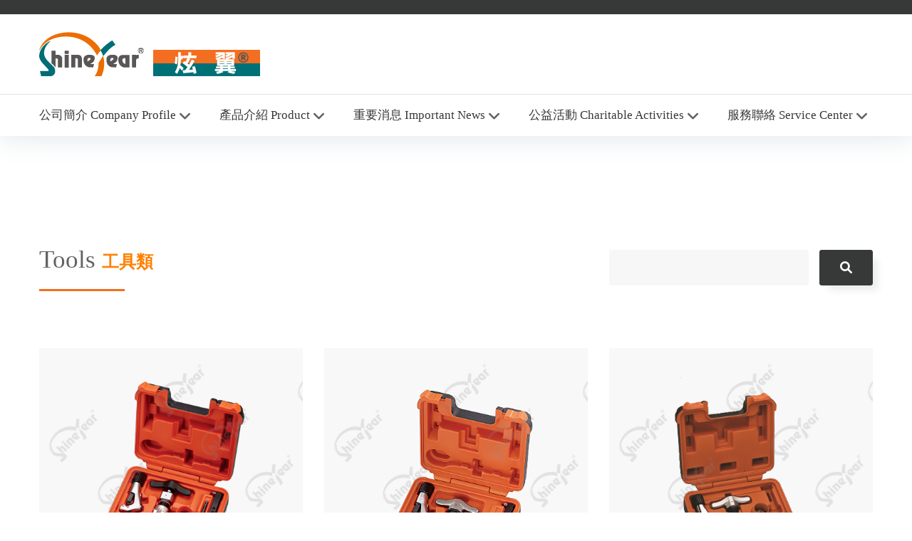

--- FILE ---
content_type: text/html; charset=UTF-8
request_url: http://shineyear.com.tw/cata.php?c=1
body_size: 46081
content:
<!DOCTYPE html>
  <head>
    <!-- Site Title-->
<title>工具類 - CHAMP-AIR REFRIGERATION HARDWARE CO.,LTD 承鋒冷凍材料有限公司</title>
<META name="keywords" content="Manifold,tool,冷凍器材,冷凍工具，冷凍工具維修，冷氣器材，工具類，冷凍錶組,">
<META name="description" content="CHAMP-AIR REFRIGERATION HARDWARE CO.,LTD
承鋒公司是一家專研於冷凍材料、工具與零配件的專業工廠。經歷了40多年的市場淬煉，由一個小型的代工廠，逐漸轉型到以自產自銷、研發多樣化的產品，並累積多年海外行銷經驗的規模產業。長期參加國內外的專業展覽，也是指標廠商的代表。
公司秉持著永續經營的理念、創建利益眾生事業為理想。力求服務效率與品質的提升，且不斷創新技術、研發產品、造就人才。目前以生產專業用的冷凍、冷媒維修工具暨週邊的零配件產品為主，主打自有品牌，也很幸運的能與專業領域內與知名品牌合作結盟，提昇品牌形象與能見度，以達揚名國際為終極目標。">
<meta property="og:title" content="CHAMP-AIR REFRIGERATION HARDWARE CO.,LTD 承鋒冷凍材料有限公司" />
<meta property="og:description" content="CHAMP-AIR REFRIGERATION HARDWARE CO.,LTD
承鋒公司是一家專研於冷凍材料、工具與零配件的專業工廠。經歷了40多年的市場淬煉，由一個小型的代工廠，逐漸轉型到以自產自銷、研發多樣化的產品，並累積多年海外行銷經驗的規模產業。長期參加國內外的專業展覽，也是指標廠商的代表。
公司秉持著永續經營的理念、創建利益眾生事業為理想。力求服務效率與品質的提升，且不斷創新技術、研發產品、造就人才。目前以生產專業用的冷凍、冷媒維修工具暨週邊的零配件產品為主，主打自有品牌，也很幸運的能與專業領域內與知名品牌合作結盟，提昇品牌形象與能見度，以達揚名國際為終極目標。" />
<meta property="og:image" content="http://shineyear.net.tw/images/2021-03.PNG" />
    <meta name="format-detection" content="telephone=no">
    <meta name="viewport" content="width=device-width, height=device-height, initial-scale=1.0, maximum-scale=1.0, user-scalable=0">
    <meta http-equiv="X-UA-Compatible" content="IE=edge">
    <meta charset="utf-8">
    <link rel="canonical" href="https://www.shineyear.net.tw/"/>
    <link rel="icon" href="images/favicon.ico" type="image/x-icon">
    <!-- Stylesheets-->
    <link rel="stylesheet" type="text/css" href="//fonts.googleapis.com/css?family=Alegreya+Sans:400,800,700,400italic">
    <link rel="stylesheet" href="css/style.css">
		<!--[if lt IE 10]>
    <div style="background: #212121; padding: 10px 0; box-shadow: 3px 3px 5px 0 rgba(0,0,0,.3); clear: both; text-align:center; position: relative; z-index:1;"><a href="http://windows.microsoft.com/en-US/internet-explorer/"><img src="images/ie8-panel/warning_bar_0000_us.jpg" border="0" height="42" width="820" alt="You are using an outdated browser. For a faster, safer browsing experience, upgrade for free today."></a></div>
    <script src="js/html5shiv.min.js"></script>
		<![endif]-->
  </head>
  <body>
    <!-- Page-->
    <div class="page text-center">
      <!-- Page Header-->
      <header class="page-head">
      <meta charset="utf-8">
        <!-- RD Navbar-->
        <div class="rd-navbar-wrap">
          <nav data-layout="rd-navbar-fixed" data-sm-layout="rd-navbar-fullwidth" data-md-device-layout="rd-navbar-fullwidth" data-sm-device-layout="rd-navbar-fullwidth" data-lg-layout="rd-navbar-static" data-lg-device-layout="rd-navbar-static" data-sm-stick-up-offset="229px" data-lg-stick-up-offset="155px" class="rd-navbar rd-navbar-default">
            <!-- RD Navbar top part-->
            <div class="rd-navbar-top-part bg-cape-cod">
              <div class="shell"></div>
            </div>
            <div class="rd-navbar-inner rd-navbar-inner-1">
              <!-- RD Navbar Panel-->
              <div class="rd-navbar-panel">
                <!-- RD Navbar Toggle-->
                <button data-rd-navbar-toggle=".rd-navbar-nav-wrap" class="rd-navbar-toggle"><span></span></button>
                <div class="reveal-sm-flex range-sm-around range-md-justify range-sm-middle">
                  
                  <div class="comp">
                    <div class="rd-navbar-brand brand"><a href="index.php"><img src="images/2021-03.PNG" alt="承鋒冷凍材料有限公司"/></a></div>
                  </div>
                  
                  <div class="cell">
                    <div class="rd-navbar-brand brand"><a href="index.php"><img src="images/2021-03.PNG" height="40px" alt="承鋒冷凍材料有限公司"/></a></div>
                  </div>                  

                </div>
              </div>
            </div>
            <hr class="divider offset-top-0 offset-bottom-0">
            <div class="rd-navbar-inner rd-navbar-inner-2 offset-top-0">
              <div class="reveal-sm-flex range-sm-justify range-sm-middle pos-relative">
                <div class="rd-navbar-nav-wrap text-md-left">
                  <!-- RD Navbar Nav-->
                  <ul class="rd-navbar-nav">
                    <li><a href="#">公司簡介 Company Profile</a>
                      <ul class="rd-navbar-dropdown">
                        <li><a href="about.php">關於我們 About Us</a></li>
                        <li><a href="culture.php">企業文化 Company Culture</a></li>
                        <li><a href="philosophy.php">經營理念 Business Philosophy</a></li>
                      </ul>
                    </li>

                    <li><a href="#">產品介紹 Product</a>
                      <ul class="rd-navbar-dropdown">
                    
                        <li>
                        <a href="cata.php?c=1">工具類&nbsp;Tools</a>
                                                <ul class="rd-navbar-dropdown">
                                                <li><a href="scata.php?c=1&cc=1">擴管器系列&nbsp;Flaring Tool</a></li>
                                                <li><a href="scata.php?c=1&cc=2">漲管器系列&nbsp;Tube Expander</a></li>
                                                <li><a href="scata.php?c=1&cc=3">彎管器系列&nbsp;Tube Bender</a></li>
                                                <li><a href="scata.php?c=1&cc=4">切管刀系列&nbsp;Tube Cutter</a></li>
                                                <li><a href="scata.php?c=1&cc=6">塑膠硬管剪&nbsp;PVC Pipe Cutter</a></li>
                                                <li><a href="scata.php?c=1&cc=5">毛細管剪&nbsp;Capillary Tube Cutter</a></li>
                                                <li><a href="scata.php?c=1&cc=7">毛邊刀系列&nbsp;Deburring Tool</a></li>
                                                <li><a href="scata.php?c=1&cc=8">絞刀系列&nbsp;Reamer</a></li>
                                                <li><a href="scata.php?c=1&cc=9">扭力扳手系列&nbsp;Torque Wrench Set</a></li>
                                                <li><a href="scata.php?c=1&cc=10">彈簧彎管器系列&nbsp;Spring Bender</a></li>
                                                <li><a href="scata.php?c=1&cc=11">沖仔&nbsp;Swaging Punch</a></li>
                                                <li><a href="scata.php?c=1&cc=12">手工具系列&nbsp;Service Tool</a></li>
                                                <li><a href="scata.php?c=1&cc=13">棘輪板手工具&nbsp;Opening Single Ended Ratchet Wrench</a></li>
                                                <li><a href="scata.php?c=1&cc=14">鉗子&nbsp;Locking Pliers</a></li>
                                                <li><a href="scata.php?c=1&cc=16">測漏注射工具&nbsp;OIL/UV Leak Detection Injector</a></li>
                                                <li><a href="scata.php?c=1&cc=17">閥芯移除/安裝工具&nbsp;Valve Core Remover/Installer</a></li>
                                                </ul>
                                                </li>
                                            
                        <li>
                        <a href="cata.php?c=3">錶組類&nbsp;Manifold Gauge sets</a>
                                                <ul class="rd-navbar-dropdown">
                                                <li><a href="scata.php?c=3&cc=19">雙錶組系列&nbsp;Manifold</a></li>
                                                <li><a href="scata.php?c=3&cc=20">單錶組系列&nbsp;Single Manifold</a></li>
                                                <li><a href="scata.php?c=3&cc=21">錶頭&nbsp;Gauge</a></li>
                                                <li><a href="scata.php?c=3&cc=22">冷媒管&nbsp;Hose</a></li>
                                                <li><a href="scata.php?c=3&cc=23">零配件&nbsp;Parts</a></li>
                                                </ul>
                                                </li>
                                            
                        <li>
                        <a href="cata.php?c=4">零配件類&nbsp;Spare Parts</a>
                                                <ul class="rd-navbar-dropdown">
                                                <li><a href="scata.php?c=4&cc=24">冷凍庫把手類 &nbsp;Latch High Quality Galvanized</a></li>
                                                <li><a href="scata.php?c=4&cc=25">零件類 &nbsp;Soare Parts  </a></li>
                                                <li><a href="scata.php?c=4&cc=26">銅頭系列&nbsp;Brass Nut</a></li>
                                                </ul>
                                                </li>
                                                <li><a href="paper.php">專利證書 Patent certificate</a></li>
                      </ul>
                    </li>
                    
                    <li><a href="#">重要消息 Important News</a>
                      <ul class="rd-navbar-dropdown">
                                                <li><a href="ncata.php?c=57">活動訊息&nbsp;Activity Message</a></li>
                                                <li><a href="ncata.php?c=58">產業訊息&nbsp;Industry News</a></li>
                                                <li><a href="ncata.php?c=59">參展紀事&nbsp;Exhibit Event</a></li>
                                              </ul>
                    </li>

                    <li><a href="#">公益活動 Charitable Activities</a>
                      <ul class="rd-navbar-dropdown">
                                                <li><a href="ccata.php?c=5">社會公益&nbsp;Social Welfare</a></li>
                                                <li><a href="ccata.php?c=6">五常導師&nbsp;Belief Value</a></li>
                                                <li><a href="ccata.php?c=7">其他&nbsp;Other</a></li>
                                              </ul>
                    </li>
                    
                    <li><a href="#">服務聯絡 Service Center</a>
                      <ul class="rd-navbar-dropdown">
                        <li><a href="contact.php">聯絡我們 Contact Us</a></li>
                        <li><a href="service.php">客戶服務 Client Service</a></li>
                        <li><a href="qa.php">常見問題 Q&amp;A</a></li>
                        <li><a href="traffic.php">交通資訊 Traffic Information</a></li>
                      </ul>
                    </li>
                    <li></li>
                  </ul>
                </div>

              </div>
            </div>
            <div class="veil-sm">
              <hr class="divider offset-top-0 offset-bottom-0">
            </div>
          </nav>
        </div>
      </header>
      <!-- Page Content-->
      <main class="page-content">
      
        <section class="section-60 section-md-top-80 section-md-bottom-85">
          <div class="shell">
          
          <div class="range range-xsp-left text-left offset-top-80">      
          
          <div class="cell-xs-8 cell-sm-6 cell-md-8"> 
                <div class="nt">Tools&nbsp;<span class="kkk20">工具類</span></div>
                <div class="sline"></div>        
          </div>
                    
          <div class="cell-xs-8 cell-sm-6 cell-md-4">           
              <form action="search.php" method="POST" class="rd-search form-inline form-inline-flex reveal-flex">
                <div class="form-group">
                  <input id="rd-search-form-input" type="text" name="s" autocomplete="off" placeholder="" class="form-control">
                </div>
                <button type="submit" class="btn btn-primary fa-search offset-top-0"></button>
              </form>
          </div>    
          </div>      
                
            <div class="range range-xsp-left text-center offset-top-80">
                            <div class="cell-xs-8 cell-sm-6 cell-md-4 section-bottom-80">
                <a href="detailpro.php?id=5" class="thumbnail-custom">
                <img src="propic/65_1.png" alt="棘輪氣電動省力型擴管器 (鐵製)" class="img-responsive"/>
                </a>
                <div class="offset-top-20 ttt11"><a href="detailpro.php?id=5">棘輪氣電動省力型擴管器 (鐵製)</a></div>
                <div class="ttt11"><a href="detailpro.php?id=5">RATCHET & DRILL POWERED FLARING TOOL KIT </a></div>
              </div>
                            <div class="cell-xs-8 cell-sm-6 cell-md-4 section-bottom-80">
                <a href="detailpro.php?id=7" class="thumbnail-custom">
                <img src="propic/64_1.png" alt="氣電動式擴管器 (鋁製輕量型)" class="img-responsive"/>
                </a>
                <div class="offset-top-20 ttt11"><a href="detailpro.php?id=7">氣電動式擴管器 (鋁製輕量型)</a></div>
                <div class="ttt11"><a href="detailpro.php?id=7">FLARING TOOL KIT WITH 1/2" *6mm HEX WRENCH BIT</a></div>
              </div>
                            <div class="cell-xs-8 cell-sm-6 cell-md-4 section-bottom-80">
                <a href="detailpro.php?id=8" class="thumbnail-custom">
                <img src="propic/63_2.png" alt="氣動式擴管器 (鐵製)" class="img-responsive"/>
                </a>
                <div class="offset-top-20 ttt11"><a href="detailpro.php?id=8">氣動式擴管器 (鐵製)</a></div>
                <div class="ttt11"><a href="detailpro.php?id=8">FLARING TOOL KIT WITH AIR WRENCH BIT</a></div>
              </div>
                            <div class="cell-xs-8 cell-sm-6 cell-md-4 section-bottom-80">
                <a href="detailpro.php?id=9" class="thumbnail-custom">
                <img src="propic/62_1.png" alt="偏心式擴管器 (鐵製)" class="img-responsive"/>
                </a>
                <div class="offset-top-20 ttt11"><a href="detailpro.php?id=9">偏心式擴管器 (鐵製)</a></div>
                <div class="ttt11"><a href="detailpro.php?id=9">FLARING TOOL KIT 45° ECCENTRIC CONE TYPE </a></div>
              </div>
                            <div class="cell-xs-8 cell-sm-6 cell-md-4 section-bottom-80">
                <a href="detailpro.php?id=10" class="thumbnail-custom">
                <img src="propic/61_1.png" alt="棘輪省力型擴管器 (鐵製)" class="img-responsive"/>
                </a>
                <div class="offset-top-20 ttt11"><a href="detailpro.php?id=10">棘輪省力型擴管器 (鐵製)</a></div>
                <div class="ttt11"><a href="detailpro.php?id=10">RATCHET TYPE FLARING TOOL KIT</a></div>
              </div>
                            <div class="cell-xs-8 cell-sm-6 cell-md-4 section-bottom-80">
                <a href="detailpro.php?id=11" class="thumbnail-custom">
                <img src="propic/60_1.png" alt="傳統式擴管器 (鐵製)" class="img-responsive"/>
                </a>
                <div class="offset-top-20 ttt11"><a href="detailpro.php?id=11">傳統式擴管器 (鐵製)</a></div>
                <div class="ttt11"><a href="detailpro.php?id=11">FLARING TOOL KIT TRADITIONAL TYPE</a></div>
              </div>
                            <div class="cell-xs-8 cell-sm-6 cell-md-4 section-bottom-80">
                <a href="detailpro.php?id=12" class="thumbnail-custom">
                <img src="propic/59_1.png" alt=" 擠壓式擴管器" class="img-responsive"/>
                </a>
                <div class="offset-top-20 ttt11"><a href="detailpro.php?id=12"> 擠壓式擴管器</a></div>
                <div class="ttt11"><a href="detailpro.php?id=12">FLARING TOOL KIT - 45° SINGLE LAP</a></div>
              </div>
                            <div class="cell-xs-8 cell-sm-6 cell-md-4 section-bottom-80">
                <a href="detailpro.php?id=13" class="thumbnail-custom">
                <img src="propic/58_1.png" alt="推擠式鑽石型擴管器" class="img-responsive"/>
                </a>
                <div class="offset-top-20 ttt11"><a href="detailpro.php?id=13">推擠式鑽石型擴管器</a></div>
                <div class="ttt11"><a href="detailpro.php?id=13">SLIDING DIE-BLOCK 45° FLARING TOOL</a></div>
              </div>
                            <div class="cell-xs-8 cell-sm-6 cell-md-4 section-bottom-80">
                <a href="detailpro.php?id=14" class="thumbnail-custom">
                <img src="propic/57_1.png" alt="傳統式擴管器 " class="img-responsive"/>
                </a>
                <div class="offset-top-20 ttt11"><a href="detailpro.php?id=14">傳統式擴管器 </a></div>
                <div class="ttt11"><a href="detailpro.php?id=14">FLARING TOOL KIT TRADITIONAL TYPE</a></div>
              </div>
                            <div class="cell-xs-8 cell-sm-6 cell-md-4 section-bottom-80">
                <a href="detailpro.php?id=16" class="thumbnail-custom">
                <img src="propic/55_1.png" alt="鋁合金手動漲管器組" class="img-responsive"/>
                </a>
                <div class="offset-top-20 ttt11"><a href="detailpro.php?id=16">鋁合金手動漲管器組</a></div>
                <div class="ttt11"><a href="detailpro.php?id=16">MULTI SIZES TUBE EXPANDER</a></div>
              </div>
                            <div class="cell-xs-8 cell-sm-6 cell-md-4 section-bottom-80">
                <a href="detailpro.php?id=15" class="thumbnail-custom">
                <img src="propic/56_1.png" alt="手動漲管器組" class="img-responsive"/>
                </a>
                <div class="offset-top-20 ttt11"><a href="detailpro.php?id=15">手動漲管器組</a></div>
                <div class="ttt11"><a href="detailpro.php?id=15">MULTI SIZES TUBE EXPANDER</a></div>
              </div>
                            <div class="cell-xs-8 cell-sm-6 cell-md-4 section-bottom-80">
                <a href="detailpro.php?id=25" class="thumbnail-custom">
                <img src="propic/48_1.png" alt="90°鋁合金彎管器" class="img-responsive"/>
                </a>
                <div class="offset-top-20 ttt11"><a href="detailpro.php?id=25">90°鋁合金彎管器</a></div>
                <div class="ttt11"><a href="detailpro.php?id=25">90° Aluminum Alloy Tube Bender</a></div>
              </div>
                            <div class="cell-xs-8 cell-sm-6 cell-md-4 section-bottom-80">
                <a href="detailpro.php?id=24" class="thumbnail-custom">
                <img src="propic/49_1.png" alt="180°鋁合金彎管器" class="img-responsive"/>
                </a>
                <div class="offset-top-20 ttt11"><a href="detailpro.php?id=24">180°鋁合金彎管器</a></div>
                <div class="ttt11"><a href="detailpro.php?id=24">180° Aluminum Alloy Tube Bender</a></div>
              </div>
                            <div class="cell-xs-8 cell-sm-6 cell-md-4 section-bottom-80">
                <a href="detailpro.php?id=23" class="thumbnail-custom">
                <img src="propic/50_1.png" alt="不鏽鋼彎管器系列" class="img-responsive"/>
                </a>
                <div class="offset-top-20 ttt11"><a href="detailpro.php?id=23">不鏽鋼彎管器系列</a></div>
                <div class="ttt11"><a href="detailpro.php?id=23">STAINLESS STEEL TUBE BENDER</a></div>
              </div>
                            <div class="cell-xs-8 cell-sm-6 cell-md-4 section-bottom-80">
                <a href="detailpro.php?id=20" class="thumbnail-custom">
                <img src="propic/51_1.png" alt="彎管器系列" class="img-responsive"/>
                </a>
                <div class="offset-top-20 ttt11"><a href="detailpro.php?id=20">彎管器系列</a></div>
                <div class="ttt11"><a href="detailpro.php?id=20">TUBE BENDER</a></div>
              </div>
                            <div class="cell-xs-8 cell-sm-6 cell-md-4 section-bottom-80">
                <a href="detailpro.php?id=19" class="thumbnail-custom">
                <img src="propic/404_2.png" alt="手動彎管器組 (含反向座) 鋁彎管輪" class="img-responsive"/>
                </a>
                <div class="offset-top-20 ttt11"><a href="detailpro.php?id=19">手動彎管器組 (含反向座) 鋁彎管輪</a></div>
                <div class="ttt11"><a href="detailpro.php?id=19">MUTI-FUNCTION TUBE BENDER SET </a></div>
              </div>
                            <div class="cell-xs-8 cell-sm-6 cell-md-4 section-bottom-80">
                <a href="detailpro.php?id=18" class="thumbnail-custom">
                <img src="propic/53_1.png" alt="手動彎管器組塑鋼彎管輪  " class="img-responsive"/>
                </a>
                <div class="offset-top-20 ttt11"><a href="detailpro.php?id=18">手動彎管器組塑鋼彎管輪  </a></div>
                <div class="ttt11"><a href="detailpro.php?id=18">MUTI-FUNCTION TUBE BENDER SET</a></div>
              </div>
                            <div class="cell-xs-8 cell-sm-6 cell-md-4 section-bottom-80">
                <a href="detailpro.php?id=17" class="thumbnail-custom">
                <img src="propic/54_1.png" alt="手動彎管器組塑鋼彎管輪 " class="img-responsive"/>
                </a>
                <div class="offset-top-20 ttt11"><a href="detailpro.php?id=17">手動彎管器組塑鋼彎管輪 </a></div>
                <div class="ttt11"><a href="detailpro.php?id=17">MUTI-FUNCTION TUBE BENDER SET</a></div>
              </div>
                            <div class="cell-xs-8 cell-sm-6 cell-md-4 section-bottom-80">
                <a href="detailpro.php?id=32" class="thumbnail-custom">
                <img src="propic/41_1.png" alt="切管刀" class="img-responsive"/>
                </a>
                <div class="offset-top-20 ttt11"><a href="detailpro.php?id=32">切管刀</a></div>
                <div class="ttt11"><a href="detailpro.php?id=32">TUBE CUTTER</a></div>
              </div>
                            <div class="cell-xs-8 cell-sm-6 cell-md-4 section-bottom-80">
                <a href="detailpro.php?id=31" class="thumbnail-custom">
                <img src="propic/42_1.png" alt="切管刀" class="img-responsive"/>
                </a>
                <div class="offset-top-20 ttt11"><a href="detailpro.php?id=31">切管刀</a></div>
                <div class="ttt11"><a href="detailpro.php?id=31">TUBE CUTTER</a></div>
              </div>
                            <div class="cell-xs-8 cell-sm-6 cell-md-4 section-bottom-80">
                <a href="detailpro.php?id=30" class="thumbnail-custom">
                <img src="propic/43_1.png" alt="切管刀" class="img-responsive"/>
                </a>
                <div class="offset-top-20 ttt11"><a href="detailpro.php?id=30">切管刀</a></div>
                <div class="ttt11"><a href="detailpro.php?id=30">TUBE CUTTER</a></div>
              </div>
                            <div class="cell-xs-8 cell-sm-6 cell-md-4 section-bottom-80">
                <a href="detailpro.php?id=29" class="thumbnail-custom">
                <img src="propic/44_2.png" alt="切管刀" class="img-responsive"/>
                </a>
                <div class="offset-top-20 ttt11"><a href="detailpro.php?id=29">切管刀</a></div>
                <div class="ttt11"><a href="detailpro.php?id=29">TUBE CUTTER</a></div>
              </div>
                            <div class="cell-xs-8 cell-sm-6 cell-md-4 section-bottom-80">
                <a href="detailpro.php?id=28" class="thumbnail-custom">
                <img src="propic/45_2.png" alt="切管刀" class="img-responsive"/>
                </a>
                <div class="offset-top-20 ttt11"><a href="detailpro.php?id=28">切管刀</a></div>
                <div class="ttt11"><a href="detailpro.php?id=28">TUBE CUTTER</a></div>
              </div>
                            <div class="cell-xs-8 cell-sm-6 cell-md-4 section-bottom-80">
                <a href="detailpro.php?id=27" class="thumbnail-custom">
                <img src="propic/46_1.png" alt="切管刀" class="img-responsive"/>
                </a>
                <div class="offset-top-20 ttt11"><a href="detailpro.php?id=27">切管刀</a></div>
                <div class="ttt11"><a href="detailpro.php?id=27">TUBE CUTTER</a></div>
              </div>
                            <div class="cell-xs-8 cell-sm-6 cell-md-4 section-bottom-80">
                <a href="detailpro.php?id=26" class="thumbnail-custom">
                <img src="propic/47_1.png" alt="切管刀" class="img-responsive"/>
                </a>
                <div class="offset-top-20 ttt11"><a href="detailpro.php?id=26">切管刀</a></div>
                <div class="ttt11"><a href="detailpro.php?id=26">TUBE CUTTER</a></div>
              </div>
                            <div class="cell-xs-8 cell-sm-6 cell-md-4 section-bottom-80">
                <a href="detailpro.php?id=34" class="thumbnail-custom">
                <img src="propic/39_1.png" alt="塑膠硬管剪" class="img-responsive"/>
                </a>
                <div class="offset-top-20 ttt11"><a href="detailpro.php?id=34">塑膠硬管剪</a></div>
                <div class="ttt11"><a href="detailpro.php?id=34">PVC PIPE CUTTER</a></div>
              </div>
                            <div class="cell-xs-8 cell-sm-6 cell-md-4 section-bottom-80">
                <a href="detailpro.php?id=33" class="thumbnail-custom">
                <img src="propic/40_2.png" alt="毛細管剪" class="img-responsive"/>
                </a>
                <div class="offset-top-20 ttt11"><a href="detailpro.php?id=33">毛細管剪</a></div>
                <div class="ttt11"><a href="detailpro.php?id=33">CAPILLARY TUBE CUTTER</a></div>
              </div>
                            <div class="cell-xs-8 cell-sm-6 cell-md-4 section-bottom-80">
                <a href="detailpro.php?id=37" class="thumbnail-custom">
                <img src="propic/35_1.png" alt="口袋型毛邊刀" class="img-responsive"/>
                </a>
                <div class="offset-top-20 ttt11"><a href="detailpro.php?id=37">口袋型毛邊刀</a></div>
                <div class="ttt11"><a href="detailpro.php?id=37">POCKET TYPE DEBURRING TOOL</a></div>
              </div>
                            <div class="cell-xs-8 cell-sm-6 cell-md-4 section-bottom-80">
                <a href="detailpro.php?id=36" class="thumbnail-custom">
                <img src="propic/37_2.png" alt="筆型毛邊刀" class="img-responsive"/>
                </a>
                <div class="offset-top-20 ttt11"><a href="detailpro.php?id=36">筆型毛邊刀</a></div>
                <div class="ttt11"><a href="detailpro.php?id=36">PENCIL TYPE DEBURRING TOOL</a></div>
              </div>
                            <div class="cell-xs-8 cell-sm-6 cell-md-4 section-bottom-80">
                <a href="detailpro.php?id=35" class="thumbnail-custom">
                <img src="propic/38_1.png" alt="毛邊刀" class="img-responsive"/>
                </a>
                <div class="offset-top-20 ttt11"><a href="detailpro.php?id=35">毛邊刀</a></div>
                <div class="ttt11"><a href="detailpro.php?id=35">DEBURRING TOOL</a></div>
              </div>
                            <div class="cell-xs-8 cell-sm-6 cell-md-4 section-bottom-80">
                <a href="detailpro.php?id=39" class="thumbnail-custom">
                <img src="propic/33_1.png" alt="鋁絞刀" class="img-responsive"/>
                </a>
                <div class="offset-top-20 ttt11"><a href="detailpro.php?id=39">鋁絞刀</a></div>
                <div class="ttt11"><a href="detailpro.php?id=39">ALUMINUM REAMER</a></div>
              </div>
                            <div class="cell-xs-8 cell-sm-6 cell-md-4 section-bottom-80">
                <a href="detailpro.php?id=38" class="thumbnail-custom">
                <img src="propic/34_1.png" alt="ABS絞刀" class="img-responsive"/>
                </a>
                <div class="offset-top-20 ttt11"><a href="detailpro.php?id=38">ABS絞刀</a></div>
                <div class="ttt11"><a href="detailpro.php?id=38">ABS REAMER</a></div>
              </div>
                            <div class="cell-xs-8 cell-sm-6 cell-md-4 section-bottom-80">
                <a href="detailpro.php?id=41" class="thumbnail-custom">
                <img src="propic/31_2.png" alt="扭力扳手" class="img-responsive"/>
                </a>
                <div class="offset-top-20 ttt11"><a href="detailpro.php?id=41">扭力扳手</a></div>
                <div class="ttt11"><a href="detailpro.php?id=41">TORQUE WRENCH SET</a></div>
              </div>
                            <div class="cell-xs-8 cell-sm-6 cell-md-4 section-bottom-80">
                <a href="detailpro.php?id=40" class="thumbnail-custom">
                <img src="propic/32_1.png" alt="固定式扭力扳手" class="img-responsive"/>
                </a>
                <div class="offset-top-20 ttt11"><a href="detailpro.php?id=40">固定式扭力扳手</a></div>
                <div class="ttt11"><a href="detailpro.php?id=40">FIXED TORQUE WRENCH SET</a></div>
              </div>
                            <div class="cell-xs-8 cell-sm-6 cell-md-4 section-bottom-80">
                <a href="detailpro.php?id=42" class="thumbnail-custom">
                <img src="propic/30_1.png" alt="彈簧彎管器系列" class="img-responsive"/>
                </a>
                <div class="offset-top-20 ttt11"><a href="detailpro.php?id=42">彈簧彎管器系列</a></div>
                <div class="ttt11"><a href="detailpro.php?id=42">SPRING BENDER</a></div>
              </div>
                            <div class="cell-xs-8 cell-sm-6 cell-md-4 section-bottom-80">
                <a href="detailpro.php?id=45" class="thumbnail-custom">
                <img src="propic/29_1.png" alt="沖仔組" class="img-responsive"/>
                </a>
                <div class="offset-top-20 ttt11"><a href="detailpro.php?id=45">沖仔組</a></div>
                <div class="ttt11"><a href="detailpro.php?id=45">SWAGING PUNCH SET</a></div>
              </div>
                            <div class="cell-xs-8 cell-sm-6 cell-md-4 section-bottom-80">
                <a href="detailpro.php?id=44" class="thumbnail-custom">
                <img src="propic/27_1.png" alt="沖仔" class="img-responsive"/>
                </a>
                <div class="offset-top-20 ttt11"><a href="detailpro.php?id=44">沖仔</a></div>
                <div class="ttt11"><a href="detailpro.php?id=44">SWAGING PUNCH</a></div>
              </div>
                            <div class="cell-xs-8 cell-sm-6 cell-md-4 section-bottom-80">
                <a href="detailpro.php?id=43" class="thumbnail-custom">
                <img src="propic/28_1.png" alt="沖仔" class="img-responsive"/>
                </a>
                <div class="offset-top-20 ttt11"><a href="detailpro.php?id=43">沖仔</a></div>
                <div class="ttt11"><a href="detailpro.php?id=43">SWAGING PUNCH</a></div>
              </div>
                            <div class="cell-xs-8 cell-sm-6 cell-md-4 section-bottom-80">
                <a href="detailpro.php?id=48" class="thumbnail-custom">
                <img src="propic/26_1.png" alt="塑膠散熱刷" class="img-responsive"/>
                </a>
                <div class="offset-top-20 ttt11"><a href="detailpro.php?id=48">塑膠散熱刷</a></div>
                <div class="ttt11"><a href="detailpro.php?id=48">FIN STRAIGHTENER</a></div>
              </div>
                            <div class="cell-xs-8 cell-sm-6 cell-md-4 section-bottom-80">
                <a href="detailpro.php?id=47" class="thumbnail-custom">
                <img src="propic/24_1.png" alt="散熱刷" class="img-responsive"/>
                </a>
                <div class="offset-top-20 ttt11"><a href="detailpro.php?id=47">散熱刷</a></div>
                <div class="ttt11"><a href="detailpro.php?id=47">FIN STRAIGHTENER</a></div>
              </div>
                            <div class="cell-xs-8 cell-sm-6 cell-md-4 section-bottom-80">
                <a href="detailpro.php?id=46" class="thumbnail-custom">
                <img src="propic/25_1.png" alt="散熱刷" class="img-responsive"/>
                </a>
                <div class="offset-top-20 ttt11"><a href="detailpro.php?id=46">散熱刷</a></div>
                <div class="ttt11"><a href="detailpro.php?id=46">FIN STRAIGHTENER</a></div>
              </div>
                            <div class="cell-xs-8 cell-sm-6 cell-md-4 section-bottom-80">
                <a href="detailpro.php?id=51" class="thumbnail-custom">
                <img src="propic/22_1.png" alt="棘輪板手" class="img-responsive"/>
                </a>
                <div class="offset-top-20 ttt11"><a href="detailpro.php?id=51">棘輪板手</a></div>
                <div class="ttt11"><a href="detailpro.php?id=51">SQUARE RATCHET WRENCH</a></div>
              </div>
                            <div class="cell-xs-8 cell-sm-6 cell-md-4 section-bottom-80">
                <a href="detailpro.php?id=50" class="thumbnail-custom">
                <img src="propic/21_1.png" alt="棘輪板手" class="img-responsive"/>
                </a>
                <div class="offset-top-20 ttt11"><a href="detailpro.php?id=50">棘輪板手</a></div>
                <div class="ttt11"><a href="detailpro.php?id=50">CURVE HANDLE SQUARE RATCHET</a></div>
              </div>
                            <div class="cell-xs-8 cell-sm-6 cell-md-4 section-bottom-80">
                <a href="detailpro.php?id=49" class="thumbnail-custom">
                <img src="propic/20_1.png" alt="棘輪板手" class="img-responsive"/>
                </a>
                <div class="offset-top-20 ttt11"><a href="detailpro.php?id=49">棘輪板手</a></div>
                <div class="ttt11"><a href="detailpro.php?id=49">SQUARE RATCHET WRENCH</a></div>
              </div>
                            <div class="cell-xs-8 cell-sm-6 cell-md-4 section-bottom-80">
                <a href="detailpro.php?id=54" class="thumbnail-custom">
                <img src="propic/19_1.png" alt="萬能鉗" class="img-responsive"/>
                </a>
                <div class="offset-top-20 ttt11"><a href="detailpro.php?id=54">萬能鉗</a></div>
                <div class="ttt11"><a href="detailpro.php?id=54">LOCKING PLIERS</a></div>
              </div>
                            <div class="cell-xs-8 cell-sm-6 cell-md-4 section-bottom-80">
                <a href="detailpro.php?id=53" class="thumbnail-custom">
                <img src="propic/18_1.png" alt="冷媒回收鉗" class="img-responsive"/>
                </a>
                <div class="offset-top-20 ttt11"><a href="detailpro.php?id=53">冷媒回收鉗</a></div>
                <div class="ttt11"><a href="detailpro.php?id=53">REFRIGERANT RECOVERY TOOL</a></div>
              </div>
                            <div class="cell-xs-8 cell-sm-6 cell-md-4 section-bottom-80">
                <a href="detailpro.php?id=52" class="thumbnail-custom">
                <img src="propic/17_1.png" alt="封口鉗" class="img-responsive"/>
                </a>
                <div class="offset-top-20 ttt11"><a href="detailpro.php?id=52">封口鉗</a></div>
                <div class="ttt11"><a href="detailpro.php?id=52">PINCH OFF PLIER</a></div>
              </div>
                            <div class="cell-xs-8 cell-sm-6 cell-md-4 section-bottom-80">
                <a href="detailpro.php?id=58" class="thumbnail-custom">
                <img src="propic/13_3.png" alt="測漏注射工具" class="img-responsive"/>
                </a>
                <div class="offset-top-20 ttt11"><a href="detailpro.php?id=58">測漏注射工具</a></div>
                <div class="ttt11"><a href="detailpro.php?id=58">OIL/UV LEAK DETECTION INJECTOR</a></div>
              </div>
                            <div class="cell-xs-8 cell-sm-6 cell-md-4 section-bottom-80">
                <a href="detailpro.php?id=57" class="thumbnail-custom">
                <img src="propic/14_2.png" alt="測漏注射工具" class="img-responsive"/>
                </a>
                <div class="offset-top-20 ttt11"><a href="detailpro.php?id=57">測漏注射工具</a></div>
                <div class="ttt11"><a href="detailpro.php?id=57">OIL/UV LEAK DETECTION INJECTOR</a></div>
              </div>
                            <div class="cell-xs-8 cell-sm-6 cell-md-4 section-bottom-80">
                <a href="detailpro.php?id=60" class="thumbnail-custom">
                <img src="propic/11_3.png" alt="閥芯移除/安裝工具修理包組" class="img-responsive"/>
                </a>
                <div class="offset-top-20 ttt11"><a href="detailpro.php?id=60">閥芯移除/安裝工具修理包組</a></div>
                <div class="ttt11"><a href="detailpro.php?id=60">VALVE CORE REMOVER/INSTALLER KIT</a></div>
              </div>
                            <div class="cell-xs-8 cell-sm-6 cell-md-4 section-bottom-80">
                <a href="detailpro.php?id=59" class="thumbnail-custom">
                <img src="propic/12_11.png" alt="閥芯移除/安裝工具" class="img-responsive"/>
                </a>
                <div class="offset-top-20 ttt11"><a href="detailpro.php?id=59">閥芯移除/安裝工具</a></div>
                <div class="ttt11"><a href="detailpro.php?id=59">VALVE CORE REMOVER/INSTALLER</a></div>
              </div>
                            <div class="cell-xs-8 cell-sm-6 cell-md-4 section-bottom-80">
                <a href="detailpro.php?id=56" class="thumbnail-custom">
                <img src="propic/16_3.png" alt="閥芯裝拆工具" class="img-responsive"/>
                </a>
                <div class="offset-top-20 ttt11"><a href="detailpro.php?id=56">閥芯裝拆工具</a></div>
                <div class="ttt11"><a href="detailpro.php?id=56">CORE TOOL</a></div>
              </div>
                            <div class="cell-xs-8 cell-sm-6 cell-md-4 section-bottom-80">
                <a href="detailpro.php?id=55" class="thumbnail-custom">
                <img src="propic/15_2.png" alt="閥芯裝拆工具" class="img-responsive"/>
                </a>
                <div class="offset-top-20 ttt11"><a href="detailpro.php?id=55">閥芯裝拆工具</a></div>
                <div class="ttt11"><a href="detailpro.php?id=55">CORE TOOL</a></div>
              </div>
                      
            </div>
          </div>
        </section>

      </main>
      <div class="footer-offset-none">
        <!-- Page Footer-->
        <footer class="page-footer footer-default text-sm-left">
        <link rel="stylesheet" href="css/all.css">
<meta http-equiv="Content-Type" content="text/html; charset=utf-8" />
<div class="bg-cape-cod section-60 section-md-top-30 section-md-bottom-30">
            <div class="shell">
              <div class="range">
                <div class="cell-sm-6 cell-md-6">
                  <div class="brand"><img src="images/2021-6.PNG" alt="承鋒冷凍材料有限公司"/></div>
                </div>

                <div class="cell-sm-8 cell-md-6 offset-top-50 offset-md-top-0">
                  <h6 class="text-white">Contact info</h6>
                  <div class="offset-sm-top-25"></div>
                  <div class="unit unit-xl-horizontal unit-lg-horizontal unit-md-horizontal unit-sm-horizontal unit-xs-vertical">
                    <div class="unit-left">
                      <div class="icon fa-phone text-middle"></div>
                    </div>
                    <div class="unit-body">
                      <div class="kkk">+886-4-24964118</div>
                    </div>
                  </div>
                  
                  <div class="offset-top-25 offset-sm-top-10 unit unit-xl-horizontal unit-lg-horizontal unit-md-horizontal unit-sm-horizontal unit-xs-vertical">
                    <div class="unit-left kkk2">
                      <div class="icon fa-fax text-middle"></div>
                    </div>
                    <div class="unit-body">
                      <div class="kkk">+886-4-24964116 / +886-4-24964117</div>
                    </div>
                  </div>

                  <div class="offset-top-25 offset-sm-top-10 unit unit-xl-horizontal unit-lg-horizontal unit-md-horizontal unit-sm-horizontal unit-xs-vertical">
                    <div class="unit-left kkk2">
                      <div class="icon fa-envelope"></div>
                    </div>
                    <div class="unit-body">
                      <div class="kkk"><a href="mailto:sales@shineyear.com.tw">sales@shineyear.com.tw</a></div>
                    </div>
                  </div>
                  
                  <div class="offset-top-25 offset-sm-top-10 unit unit-xl-horizontal unit-lg-horizontal unit-md-horizontal unit-sm-horizontal unit-xs-vertical">
                    <div class="unit-left">
                      <div class="icon fa-map-marker"></div>
                    </div>
                    <div class="unit-body">
                      <div class="kkk">NO.10 Chang Cheng Street,Dali City,Taichung County,41271 Taiwan,R.O.C.</div>
                    </div>
                  </div>
                </div>
              </div>
            </div>
          </div>
          <div class="shell footer-container footer-copyright">
            <div class="reveal-sm-flex range-sm-justify range-sm-reverse range-sm-middle">
              <div>
                        <ul class="list-inline list-inline-md">
                          <li><a href="https://cf.957go.com/contact.php" class="icon fa-facebook icon-default"></a></li>
                          <li><a href="https://cf.957go.com/contact.php" class="icon fa-instagram icon-default"></a></li>
                          <li><a href="https://cf.957go.com/contact.php" class="icon fa-line icon-default"></a></li>
                        </ul>
              </div>
              <div class="offset-top-15 offset-sm-top-0">
                <p>&#169; 2011&nbsp;CHAMP-AIR REFRIGERATION HARDWARE CO.,LTD. <!--<a href="privacy.php">Privacy Policy</a>--></p>
              </div>
            </div>
          </div>
 
        </footer>
      </div>
    </div>
    <!-- Global Mailform Output-->
    <div id="form-output-global" class="snackbars"></div>
    <!-- PhotoSwipe Gallery-->
    <div tabindex="-1" role="dialog" aria-hidden="true" class="pswp">
      <div class="pswp__bg"></div>
      <div class="pswp__scroll-wrap">
        <div class="pswp__container">
          <div class="pswp__item"></div>
          <div class="pswp__item"></div>
          <div class="pswp__item"></div>
        </div>
        <div class="pswp__ui pswp__ui--hidden">
          <div class="pswp__top-bar">
            <div class="pswp__counter"></div>
            <button title="Close (Esc)" class="pswp__button pswp__button--close"></button>
            <button title="Share" class="pswp__button pswp__button--share"></button>
            <button title="Toggle fullscreen" class="pswp__button pswp__button--fs"></button>
            <button title="Zoom in/out" class="pswp__button pswp__button--zoom"></button>
            <div class="pswp__preloader">
              <div class="pswp__preloader__icn">
                <div class="pswp__preloader__cut">
                  <div class="pswp__preloader__donut"></div>
                </div>
              </div>
            </div>
          </div>
          <div class="pswp__share-modal pswp__share-modal--hidden pswp__single-tap">
            <div class="pswp__share-tooltip"></div>
          </div>
          <button title="Previous (arrow left)" class="pswp__button pswp__button--arrow--left"></button>
          <button title="Next (arrow right)" class="pswp__button pswp__button--arrow--right"></button>
          <div class="pswp__caption">
            <div class="pswp__caption__cent"></div>
          </div>
        </div>
      </div>
    </div>
    <!-- Java script-->
    <script src="js/core.min.js"></script>
    <script src="js/script.js"></script>
  </body>
</html>
